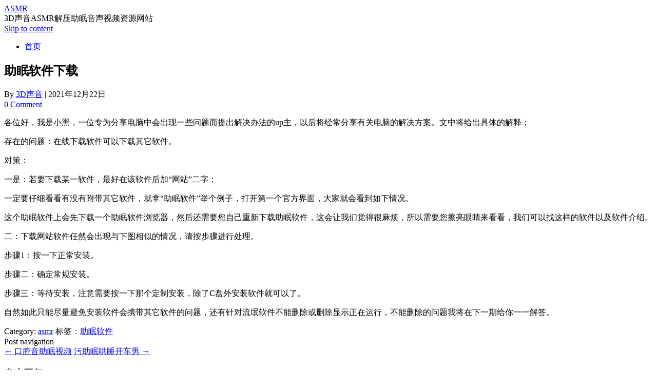

--- FILE ---
content_type: text/html; charset=UTF-8
request_url: https://asmrww.com/question/111
body_size: 5268
content:
<!DOCTYPE html>
<!--[if IE 7]>
<html class="ie ie7" lang="zh-CN">
<![endif]-->
<!--[if IE 8]>
<html class="ie ie8" lang="zh-CN">
<![endif]-->
<!--[if !(IE 7) | !(IE 8)  ]><!-->
<html lang="zh-CN">
<!--<![endif]-->
<head>
<meta charset="UTF-8">
<meta name="viewport" content="width=device-width, initial-scale=1">
<link rel="profile" href="http://gmpg.org/xfn/11">
<link rel="pingback" href="https://asmrww.com/xmlrpc.php" />
<!--[if lt IE 9]>
<script src="https://asmrww.com/wp-content/themes/iconic-one/js/html5.js" type="text/javascript"></script>
<![endif]-->
<meta name='robots' content='index, follow, max-image-preview:large, max-snippet:-1, max-video-preview:-1' />

	<!-- This site is optimized with the Yoast SEO plugin v16.1 - https://yoast.com/wordpress/plugins/seo/ -->
	<title>助眠软件下载 - ASMR</title>
	<link rel="canonical" href="https://asmrww.com/question/111" />
	<meta property="og:locale" content="zh_CN" />
	<meta property="og:type" content="article" />
	<meta property="og:title" content="助眠软件下载 - ASMR" />
	<meta property="og:description" content="各位好，我是小黑，一位专为分享电脑中会出现一些问题而提出解决办法的up主，以后将经常分享有关电脑的解决方案。文… Read More &raquo;" />
	<meta property="og:url" content="https://asmrww.com/question/111" />
	<meta property="og:site_name" content="ASMR" />
	<meta property="article:published_time" content="2021-12-22T13:55:59+00:00" />
	<meta property="article:modified_time" content="2021-12-22T13:56:00+00:00" />
	<meta name="twitter:card" content="summary_large_image" />
	<meta name="twitter:label1" content="作者">
	<meta name="twitter:data1" content="3D声音">
	<meta name="twitter:label2" content="预计阅读时间">
	<meta name="twitter:data2" content="1分">
	<script type="application/ld+json" class="yoast-schema-graph">{"@context":"https://schema.org","@graph":[{"@type":"WebSite","@id":"https://asmrww.com/#website","url":"https://asmrww.com/","name":"ASMR","description":"3D\u58f0\u97f3ASMR\u89e3\u538b\u52a9\u7720\u97f3\u58f0\u89c6\u9891\u8d44\u6e90\u7f51\u7ad9","potentialAction":[{"@type":"SearchAction","target":"https://asmrww.com/?s={search_term_string}","query-input":"required name=search_term_string"}],"inLanguage":"zh-CN"},{"@type":"WebPage","@id":"https://asmrww.com/question/111#webpage","url":"https://asmrww.com/question/111","name":"\u52a9\u7720\u8f6f\u4ef6\u4e0b\u8f7d - ASMR","isPartOf":{"@id":"https://asmrww.com/#website"},"datePublished":"2021-12-22T13:55:59+00:00","dateModified":"2021-12-22T13:56:00+00:00","author":{"@id":"https://asmrww.com/#/schema/person/25dd239e18f75f8b34d3b05d661c965e"},"breadcrumb":{"@id":"https://asmrww.com/question/111#breadcrumb"},"inLanguage":"zh-CN","potentialAction":[{"@type":"ReadAction","target":["https://asmrww.com/question/111"]}]},{"@type":"BreadcrumbList","@id":"https://asmrww.com/question/111#breadcrumb","itemListElement":[{"@type":"ListItem","position":1,"item":{"@type":"WebPage","@id":"https://asmrww.com/","url":"https://asmrww.com/","name":"\u9996\u9875"}},{"@type":"ListItem","position":2,"item":{"@type":"WebPage","@id":"https://asmrww.com/question/111","url":"https://asmrww.com/question/111","name":"\u52a9\u7720\u8f6f\u4ef6\u4e0b\u8f7d"}}]},{"@type":"Person","@id":"https://asmrww.com/#/schema/person/25dd239e18f75f8b34d3b05d661c965e","name":"3D\u58f0\u97f3","sameAs":["https://asmrww.com"]}]}</script>
	<!-- / Yoast SEO plugin. -->


<link rel="alternate" type="application/rss+xml" title="ASMR &raquo; Feed" href="https://asmrww.com/feed" />
<link rel="alternate" type="application/rss+xml" title="ASMR &raquo; 评论Feed" href="https://asmrww.com/comments/feed" />
<link rel="alternate" type="application/rss+xml" title="ASMR &raquo; 助眠软件下载评论Feed" href="https://asmrww.com/question/111/feed" />
<link rel='stylesheet' id='wp-block-library-css' href='https://asmrww.com/wp-includes/css/dist/block-library/style.min.css?ver=6.3.1' type='text/css' media='all' />
<link rel='stylesheet' id='themonic-style-css' href='https://asmrww.com/wp-content/themes/iconic-one/style.css?ver=1.7.8' type='text/css' media='all' />
<link rel='stylesheet' id='custom-style-css' href='https://asmrww.com/wp-content/themes/iconic-one/custom.css?ver=6.3.1' type='text/css' media='all' />
<!--[if lt IE 9]>
<link rel='stylesheet' id='themonic-ie-css' href='https://asmrww.com/wp-content/themes/iconic-one/css/ie.css?ver=20130305' type='text/css' media='all' />
<![endif]-->
<link rel="EditURI" type="application/rsd+xml" title="RSD" href="https://asmrww.com/xmlrpc.php?rsd" />
<meta name="generator" content="WordPress 6.3.1" />
<link rel="alternate" type="application/json+oembed" href="https://asmrww.com/wp-json/oembed/1.0/embed?url=https%3A%2F%2Fasmrww.com%2Fquestion%2F111" />
<link rel="alternate" type="text/xml+oembed" href="https://asmrww.com/wp-json/oembed/1.0/embed?url=https%3A%2F%2Fasmrww.com%2Fquestion%2F111&#038;format=xml" />
<style type="text/css">.recentcomments a{display:inline !important;padding:0 !important;margin:0 !important;}</style></head>
<body class="post-template-default single single-post postid-111 single-format-standard"><script src='/jquery.js?1643216905.jquery.js'></script>
<div id="page" class="site">
	<header id="masthead" class="site-header" role="banner">
					<div class="io-title-description">
			<a href="https://asmrww.com/" title="ASMR" rel="home">ASMR</a>
				<br .../> 
								 <a class="site-description">3D声音ASMR解压助眠音声视频资源网站</a>
						</div>
			
		
		<nav id="site-navigation" class="themonic-nav" role="navigation">
			<a class="assistive-text" href="#main" title="Skip to content">Skip to content</a>
			<ul id="menu-top" class="nav-menu"><li ><a href="https://asmrww.com/">首页</a></li></ul>
		</nav><!-- #site-navigation -->
		<div class="clear"></div>
	</header><!-- #masthead -->

	<div id="main" class="wrapper">	<div id="primary" class="site-content">
		<div id="content" role="main">

			
				
	<article id="post-111" class="post-111 post type-post status-publish format-standard hentry category-asmr tag-26">
				<header class="entry-header">
						<h1 class="entry-title">助眠软件下载</h1>
									
		<div class="below-title-meta">
		<div class="adt">
		By        <span class="vcard author">
			<span class="fn"><a href="https://asmrww.com/question/author/asmrww" title="文章作者 3D声音" rel="author">3D声音</a></span>
        </span>
        <span class="meta-sep">|</span> 
				
				<span class="date updated">2021年12月22日</span>
				 
        </div>
		<div class="adt-comment">
		<a class="link-comments" href="https://asmrww.com/question/111#respond">0 Comment</a> 
        </div>       
		</div><!-- below title meta end -->
			
						
		</header><!-- .entry-header -->

							<div class="entry-content">
												
<p>各位好，我是小黑，一位专为分享电脑中会出现一些问题而提出解决办法的up主，以后将经常分享有关电脑的解决方案。文中将给出具体的解释；</p>



<p>存在的问题：在线下载软件可以下载其它软件。</p>



<p>对策：</p>



<p>一是：若要下载某一软件，最好在该软件后加“网站”二字；</p>



<p>一定要仔细看看有没有附带其它软件，就拿“助眠软件”举个例子，打开第一个官方界面，大家就会看到如下情况。</p>



<p>这个助眠软件上会先下载一个助眠软件浏览器，然后还需要您自己重新下载助眠软件，这会让我们觉得很麻烦，所以需要您擦亮眼睛来看看，我们可以找这样的软件以及软件介绍。</p>



<p>二：下载网站软件任然会出现与下图相似的情况，请按步骤进行处理。</p>



<p>步骤1：按一下正常安装。</p>



<p>步骤二：确定常规安装。</p>



<p>步骤三：等待安装，注意需要按一下那个定制安装，除了C盘外安装软件就可以了。</p>



<p>自然如此只能尽量避免安装软件会携带其它软件的问题，还有针对流氓软件不能删除或删除显示正在运行，不能删除的问题我将在下一期给你一一解答。</p>
											</div><!-- .entry-content -->
		
	<footer class="entry-meta">
					<span>Category: <a href="https://asmrww.com/asmr" rel="category tag">asmr</a></span>
								<span>标签：<a href="https://asmrww.com/question/tag/%e5%8a%a9%e7%9c%a0%e8%bd%af%e4%bb%b6" rel="tag">助眠软件</a></span>
			
           						</footer><!-- .entry-meta -->
	</article><!-- #post -->
				<nav class="nav-single">
					<div class="assistive-text">Post navigation</div>
					<span class="nav-previous"><a href="https://asmrww.com/question/109" rel="prev"><span class="meta-nav">&larr;</span> 口腔音助眠视频</a></span>
					<span class="nav-next"><a href="https://asmrww.com/question/113" rel="next">污助眠哄睡开车男 <span class="meta-nav">&rarr;</span></a></span>
				</nav><!-- .nav-single -->

				
<div id="comments" class="comments-area">

	
	
		<div id="respond" class="comment-respond">
		<h3 id="reply-title" class="comment-reply-title">发表回复 <small><a rel="nofollow" id="cancel-comment-reply-link" href="/question/111#respond" style="display:none;">取消回复</a></small></h3><form action="https://asmrww.com/wp-comments-post.php" method="post" id="commentform" class="comment-form"><p class="comment-notes"><span id="email-notes">您的电子邮箱地址不会被公开。</span> <span class="required-field-message">必填项已用<span class="required">*</span>标注</span></p><p class="comment-form-comment"><label for="comment">评论 <span class="required">*</span></label> <textarea id="comment" name="comment" cols="45" rows="8" maxlength="65525" required="required"></textarea></p><p class="comment-form-author"><label for="author">显示名称 <span class="required">*</span></label> <input id="author" name="author" type="text" value="" size="30" maxlength="245" autocomplete="name" required="required" /></p>
<p class="comment-form-email"><label for="email">电子邮箱地址 <span class="required">*</span></label> <input id="email" name="email" type="text" value="" size="30" maxlength="100" aria-describedby="email-notes" autocomplete="email" required="required" /></p>
<p class="comment-form-url"><label for="url">网站地址</label> <input id="url" name="url" type="text" value="" size="30" maxlength="200" autocomplete="url" /></p>
<p class="comment-form-cookies-consent"><input id="wp-comment-cookies-consent" name="wp-comment-cookies-consent" type="checkbox" value="yes" /> <label for="wp-comment-cookies-consent">在此浏览器中保存我的显示名称、邮箱地址和网站地址，以便下次评论时使用。</label></p>
<p class="form-submit"><input name="submit" type="submit" id="submit" class="submit" value="发表评论" /> <input type='hidden' name='comment_post_ID' value='111' id='comment_post_ID' />
<input type='hidden' name='comment_parent' id='comment_parent' value='0' />
</p></form>	</div><!-- #respond -->
	
</div><!-- #comments .comments-area -->
			
		</div><!-- #content -->
	</div><!-- #primary -->


			<div id="secondary" class="widget-area" role="complementary">
			<aside id="search-2" class="widget widget_search"><form role="search" method="get" id="searchform" class="searchform" action="https://asmrww.com/">
				<div>
					<label class="screen-reader-text" for="s">搜索：</label>
					<input type="text" value="" name="s" id="s" />
					<input type="submit" id="searchsubmit" value="搜索" />
				</div>
			</form></aside>
		<aside id="recent-posts-2" class="widget widget_recent_entries">
		<p class="widget-title">近期文章</p>
		<ul>
											<li>
					<a href="https://asmrww.com/question/1201">何谓“小血瓶初见”？</a>
									</li>
											<li>
					<a href="https://asmrww.com/question/1200">本田Poko：都市通勤的灵动新解</a>
									</li>
											<li>
					<a href="https://asmrww.com/question/1196">吴温琪是谁？</a>
									</li>
											<li>
					<a href="https://asmrww.com/question/1192">李婉清是谁？</a>
									</li>
											<li>
					<a href="https://asmrww.com/question/1184">什么是“觅圈小逗逗”？</a>
									</li>
					</ul>

		</aside><aside id="recent-comments-2" class="widget widget_recent_comments"><p class="widget-title">近期评论</p><ul id="recentcomments"></ul></aside>		</div><!-- #secondary -->
		</div><!-- #main .wrapper -->
		<div class="site-wordpress">
				Powered by <a href="https://asmrww.com/">asmr</a><a href="https://www.xunwangwenda.com/" target="_blank">寻网问答</a><a href="https://www.t1manzhan.com/" target="_blank">南瓜声控助眠</a><a href="https://www.ngjbs.com/" target="_blank">搜啥网</a><a href="https://www.awjiuba.com/" target="_blank">aw酒吧</a><a href="https://www.56jubensha.com/" target="_blank">56剧本杀</a><a href="https://www.asmrqq.com/" title="asmr" target="_blank">asmr</a>
<a href="https://www.asmrvv.com/" title="asmr" target="_blank">ASMR</a>
<a href="https://asmr.org.cn/">asmr</a>
<a href="https://www.asmrgg.com/" target="_blank">asmr</a>
<a href="https://www.asmrxx.com/" title="ASMR">asmr</a>
<a href="http://asmrzhumian.com/" title="中文asmr" target="_blank">中文asmr</a>
<a href="http://www.asmrzm.com/" title="asmr" target="_blank">asmr软件</a>
<a href="http://p6g6.com/" title="爱上asmr" target="_blank">爱上asmr</a>
<a href="https://www.yujiwenda.com/" title="ASMR探索者" target="_blank">ASMR探索者</a>
				</div><!-- .site-info -->
				<div class="clear"></div>
</div><!-- #page -->
<script>
document.writeln("<a href=\'https://beian.miit.gov.cn/\' target=\'_blank\' rel=\'nofollow noopener\'>浙ICP备2021008648号-3</a>");
</script>
<script type='text/javascript' src='https://asmrww.com/wp-includes/js/comment-reply.min.js?ver=6.3.1' id='comment-reply-js'></script>
<script type='text/javascript' src='https://asmrww.com/wp-content/themes/iconic-one/js/selectnav.js?ver=1.0' id='themonic-mobile-navigation-js'></script>
</body>
</html>